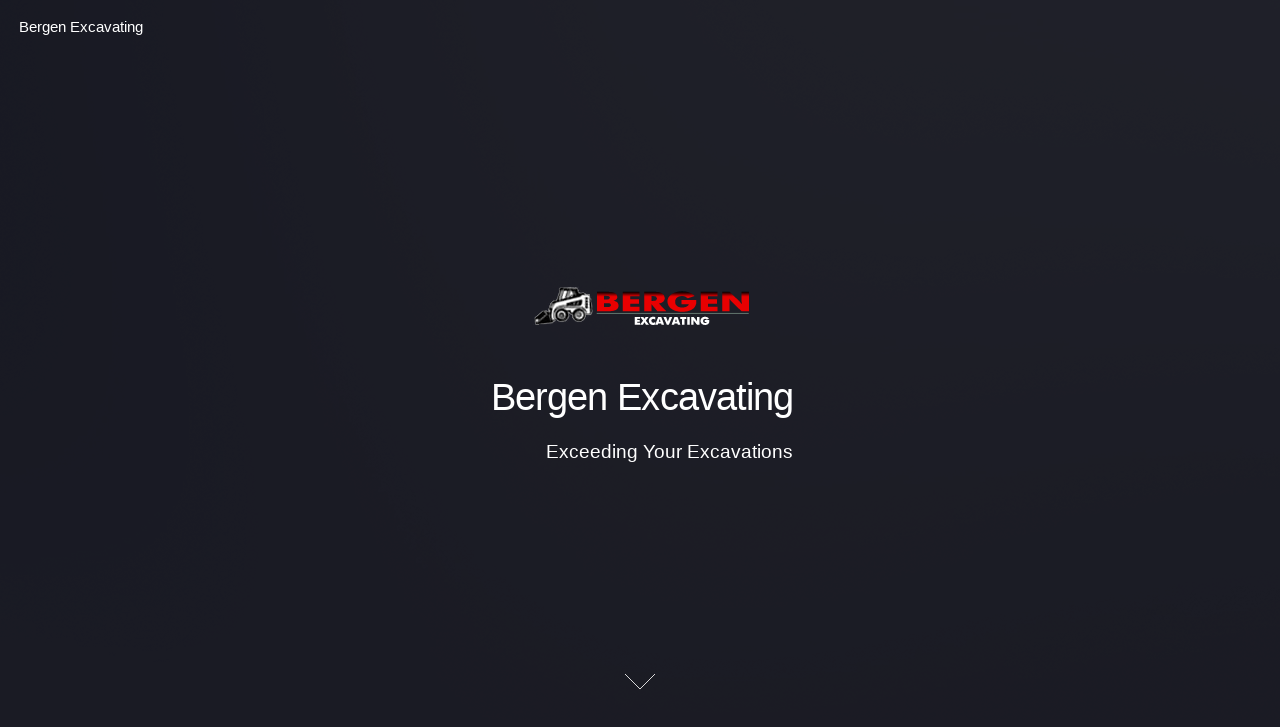

--- FILE ---
content_type: text/html; charset=UTF-8
request_url: https://www.bergenexcavating.com/
body_size: 2024
content:

<!DOCTYPE HTML>
<html>
	<head>
		<title>Bergen Excavating | www.bergenexcavating.com</title>
		<meta charset="utf-8" />
		<meta name="viewport" content="width=device-width, initial-scale=1" />
		<!--[if lte IE 8]><script src="assets/js/ie/html5shiv.js"></script><![endif]-->
		<link rel="stylesheet" href="assets/css/main.css" />
		<!--[if lte IE 9]><link rel="stylesheet" href="assets/css/ie9.css" /><![endif]-->
		<!--[if lte IE 8]><link rel="stylesheet" href="assets/css/ie8.css" /><![endif]-->
	</head>
	<body class="landing">
		<div id="page-wrapper">

			<!-- Header -->
				<header id="header">
					<h1 id="logo"><a href="index.php">Bergen Excavating</a></h1>
					<nav id="nav">
						<ul>
							<!--<li><a href="index.php">Home</a></li>
							<li>
								<a href="#">Services</a>
								<ul>
									<li><a href="piles.php">Piles/Backfill</a></li>
									<li><a href="finalgrades.php">Final Grades</a></li>
									<li><a href="basements.php">Basement Excavation</a></li>
									<li><a href="removedirt.php">Remove Dirt From Sites</a></li>
									<li><a href="paving.php">Paving</a></li>
								</ul>
							</li>
							<li><a href="management.php">Management</a></li>
							<li><a href="jobs.php">Jobs</a></li>
							<li><a href="gallery.php">Gallery</a></li>
							<li><a href="contact.php">Contact</a></li>
							-->
						</ul>
					</nav>
				</header>
			<!-- Banner -->
				<section id="banner">
					<div class="content">
						<header>
							<center><img src="images/bergenexcavating_logo.png" /></center>
							<h2>Bergen Excavating</h2>
							<p>Exceeding Your Excavations</p>
						</header>
					</div>
					<a href="#one" class="goto-next scrolly">Next</a>
				</section>

			<!-- One -->
				<section id="one" class="spotlight style1 bottom">
					<span class="image fit main"><img src="images/pic02.jpg" alt="" /></span>
					<div class="content">
						<div class="container">
							<div class="row">
								<div class="4u 12u$(medium)">
									<header>
										<h2>Founded in 2012</h2>
										<p>Bergen Excavating was founded in 2012 with a mission of growing and exceeding customers expectations.</p>
									</header>
								</div>
								<div class="4u 12u$(medium)">
									<p>At Bergen Excavating we pride ourselves on the quality
									of work we output. We work hard to manage between large
									and smaller projects. Bergen Excavation was only founded
									in 2012, but has completed many projects.</p>
								</div>
								<div class="4u$ 12u$(medium)">
									<p>Bergen Excavating has always been proud of its work
									and wants the customers satisfaction. Check out
									our list of services to find our more information
									about completing a project of yours.</p>
								</div>
							</div>
						</div>
					</div>
					<a href="#two" class="goto-next scrolly">Next</a>
				</section>

			<!-- Two -->
				<section id="two" class="spotlight style2 right">
					<span class="image fit main"><img src="images/pic03.jpg" alt="" /></span>
					<div class="content">
						<header>
							<h2>Services</h2>
							<p>Bergen Excavation has many services to offer!</p>
						</header>
						<p>Bergen Excavation offers many services from a doing piles & backfills to paving areas to your specifications.</p>
									<p>One of our current projects is our home
									stadium in Regina, Saskatchewan.</p>
					</div>
					<a href="#three" class="goto-next scrolly">Next</a>
				</section>

			<!-- Three -->
				<section id="three" class="wrapper style1 special fade-up">
					<div class="container">
						<header class="major">
							<h2>A Little About Us</h2>
							<p>We believe in quality work, meeting your specifications and being on time.</p>
						</header>
						<div class="box alt">
							<div class="row uniform">
								<section class="4u 6u(medium) 12u$(xsmall)">
									<h3>Quality Work</h3>
									<p>We work our hardest to ensure that the work is completed with the best quality.</p>
								</section>
								<section class="4u 6u$(medium) 12u$(xsmall)">
									<h3>Meeting Your Specifications</h3>
									<p>We work hard to meet the specifications given by all of our customers.</p>
								</section>
								<section class="4u$ 6u(medium) 12u$(xsmall)">
									<h3>Being On Time</h3>
									<p>We understand everyone has a schedule; work our hardest to keep on time.</p>
								</section>
							</div>
						</div>
					</div>
				</section>

			<!-- Footer --><footer id="footer"><center>
<script async src="//pagead2.googlesyndication.com/pagead/js/adsbygoogle.js"></script>
<!-- Travincial Dynamic -->
<ins class="adsbygoogle"
     style="display:block"
     data-ad-client="ca-pub-4173980626006211"
     data-ad-slot="5435071084"
     data-ad-format="auto"></ins>
<script>
(adsbygoogle = window.adsbygoogle || []).push({});
</script>
				</center>
					<ul class="icons">
						<li><a href="https://ca.linkedin.com/pub/phil-bergen/65/641/b82" class="icon alt fa-linkedin"><span class="label">LinkedIn</span></a></li>
						<li><a href="/cdn-cgi/l/email-protection#304058595c6f52554257555e0770585f445d51595c1e535f5d" class="icon alt fa-envelope"><span class="label">Email</span></a></li>
					</ul>
					<ul class="copyright">
						<li>&copy; Copyright 2023 Bergen Excavating. www.bergenexcavating.com.</li>
					</ul>
				</footer>

		</div>

		<!-- Scripts -->
			<script data-cfasync="false" src="/cdn-cgi/scripts/5c5dd728/cloudflare-static/email-decode.min.js"></script><script src="assets/js/jquery.min.js"></script>
			<script src="assets/js/jquery.scrolly.min.js"></script>
			<script src="assets/js/jquery.dropotron.min.js"></script>
			<script src="assets/js/jquery.scrollex.min.js"></script>
			<script src="assets/js/skel.min.js"></script>
			<script src="assets/js/util.js"></script>
			<!--[if lte IE 8]><script src="assets/js/ie/respond.min.js"></script><![endif]-->
			<script src="assets/js/main.js"></script>

	<script defer src="https://static.cloudflareinsights.com/beacon.min.js/vcd15cbe7772f49c399c6a5babf22c1241717689176015" integrity="sha512-ZpsOmlRQV6y907TI0dKBHq9Md29nnaEIPlkf84rnaERnq6zvWvPUqr2ft8M1aS28oN72PdrCzSjY4U6VaAw1EQ==" data-cf-beacon='{"version":"2024.11.0","token":"e88932d510dc4ab1bb05c5f137f5b3ac","r":1,"server_timing":{"name":{"cfCacheStatus":true,"cfEdge":true,"cfExtPri":true,"cfL4":true,"cfOrigin":true,"cfSpeedBrain":true},"location_startswith":null}}' crossorigin="anonymous"></script>
</body>
</html>

--- FILE ---
content_type: text/html; charset=utf-8
request_url: https://www.google.com/recaptcha/api2/aframe
body_size: 265
content:
<!DOCTYPE HTML><html><head><meta http-equiv="content-type" content="text/html; charset=UTF-8"></head><body><script nonce="mrKaAspzzryhLVNeQfthoA">/** Anti-fraud and anti-abuse applications only. See google.com/recaptcha */ try{var clients={'sodar':'https://pagead2.googlesyndication.com/pagead/sodar?'};window.addEventListener("message",function(a){try{if(a.source===window.parent){var b=JSON.parse(a.data);var c=clients[b['id']];if(c){var d=document.createElement('img');d.src=c+b['params']+'&rc='+(localStorage.getItem("rc::a")?sessionStorage.getItem("rc::b"):"");window.document.body.appendChild(d);sessionStorage.setItem("rc::e",parseInt(sessionStorage.getItem("rc::e")||0)+1);localStorage.setItem("rc::h",'1769248307983');}}}catch(b){}});window.parent.postMessage("_grecaptcha_ready", "*");}catch(b){}</script></body></html>

--- FILE ---
content_type: application/javascript
request_url: https://www.bergenexcavating.com/assets/js/main.js
body_size: 1381
content:
/*
	Landed by HTML5 UP
	html5up.net | @n33co
	Free for personal and commercial use under the CCA 3.0 license (html5up.net/license)
*/

(function($) {

	skel.breakpoints({
		xlarge: '(max-width: 1680px)',
		large: '(max-width: 1280px)',
		medium: '(max-width: 980px)',
		small: '(max-width: 736px)',
		xsmall: '(max-width: 480px)'
	});

	$(function() {

		var	$window = $(window),
			$body = $('body');

		// Disable animations/transitions until the page has loaded.
			$body.addClass('is-loading');

			$window.on('load', function() {
				window.setTimeout(function() {
					$body.removeClass('is-loading');
				}, 0);
			});

		// Touch mode.
			if (skel.vars.mobile)
				$body.addClass('is-touch');

		// Fix: Placeholder polyfill.
			$('form').placeholder();

		// Prioritize "important" elements on medium.
			skel.on('+medium -medium', function() {
				$.prioritize(
					'.important\\28 medium\\29',
					skel.breakpoint('medium').active
				);
			});

		// Scrolly links.
			$('.scrolly').scrolly({
				speed: 2000
			});

		// Dropdowns.
			$('#nav > ul').dropotron({
				alignment: 'right',
				hideDelay: 350
			});

		// Off-Canvas Navigation.

			// Title Bar.
				$(
					'<div id="titleBar">' +
						'<a href="#navPanel" class="toggle"></a>' +
						'<span class="title">' + $('#logo').html() + '</span>' +
					'</div>'
				)
					.appendTo($body);

			// Navigation Panel.
				$(
					'<div id="navPanel">' +
						'<nav>' +
							$('#nav').navList() +
						'</nav>' +
					'</div>'
				)
					.appendTo($body)
					.panel({
						delay: 500,
						hideOnClick: true,
						hideOnSwipe: true,
						resetScroll: true,
						resetForms: true,
						side: 'left',
						target: $body,
						visibleClass: 'navPanel-visible'
					});

			// Fix: Remove navPanel transitions on WP<10 (poor/buggy performance).
				if (skel.vars.os == 'wp' && skel.vars.osVersion < 10)
					$('#titleBar, #navPanel, #page-wrapper')
						.css('transition', 'none');

		// Parallax.
		// Disabled on IE (choppy scrolling) and mobile platforms (poor performance).
			if (skel.vars.browser == 'ie'
			||	skel.vars.mobile) {

				$.fn._parallax = function() {

					return $(this);

				};

			}
			else {

				$.fn._parallax = function() {

					$(this).each(function() {

						var $this = $(this),
							on, off;

						on = function() {

							$this
								.css('background-position', 'center 0px');

							$window
								.on('scroll._parallax', function() {

									var pos = parseInt($window.scrollTop()) - parseInt($this.position().top);

									$this.css('background-position', 'center ' + (pos * -0.15) + 'px');

								});

						};

						off = function() {

							$this
								.css('background-position', '');

							$window
								.off('scroll._parallax');

						};

						skel.on('change', function() {

							if (skel.breakpoint('medium').active)
								(off)();
							else
								(on)();

						});

					});

					return $(this);

				};

				$window
					.on('load resize', function() {
						$window.trigger('scroll');
					});

			}

		// Spotlights.
			var $spotlights = $('.spotlight');

			$spotlights
				._parallax()
				.each(function() {

					var $this = $(this),
						on, off;

					on = function() {

						// Use main <img>'s src as this spotlight's background.
							$this.css('background-image', 'url("' + $this.find('.image.main > img').attr('src') + '")');

						// Enable transitions (if supported).
							if (skel.canUse('transition')) {

								var top, bottom, mode;

								// Side-specific scrollex tweaks.
									if ($this.hasClass('top')) {

										mode = 'top';
										top = '-20%';
										bottom = 0;

									}
									else if ($this.hasClass('bottom')) {

										mode = 'bottom-only';
										top = 0;
										bottom = '20%';

									}
									else {

										mode = 'middle';
										top = 0;
										bottom = 0;

									}

								// Add scrollex.
									$this.scrollex({
										mode:		mode,
										top:		top,
										bottom:		bottom,
										initialize:	function(t) { $this.addClass('inactive'); },
										terminate:	function(t) { $this.removeClass('inactive'); },
										enter:		function(t) { $this.removeClass('inactive'); },

										// Uncomment the line below to "rewind" when this spotlight scrolls out of view.

										//leave:	function(t) { $this.addClass('inactive'); },

									});

							}

					};

					off = function() {

						// Clear spotlight's background.
							$this.css('background-image', '');

						// Disable transitions (if supported).
							if (skel.canUse('transition')) {

								// Remove scrollex.
									$this.unscrollex();

							}

					};

					skel.on('change', function() {

						if (skel.breakpoint('medium').active)
							(off)();
						else
							(on)();

					});

				});

		// Wrappers.
			var $wrappers = $('.wrapper');

			$wrappers
				.each(function() {

					var $this = $(this),
						on, off;

					on = function() {

						if (skel.canUse('transition')) {

							$this.scrollex({
								top:		250,
								bottom:		0,
								initialize:	function(t) { $this.addClass('inactive'); },
								terminate:	function(t) { $this.removeClass('inactive'); },
								enter:		function(t) { $this.removeClass('inactive'); },

								// Uncomment the line below to "rewind" when this wrapper scrolls out of view.

								//leave:	function(t) { $this.addClass('inactive'); },

							});

						}

					};

					off = function() {

						if (skel.canUse('transition'))
							$this.unscrollex();

					};

					skel.on('change', function() {

						if (skel.breakpoint('medium').active)
							(off)();
						else
							(on)();

					});

				});

		// Banner.
			var $banner = $('#banner');

			$banner
				._parallax();

	});

})(jQuery);